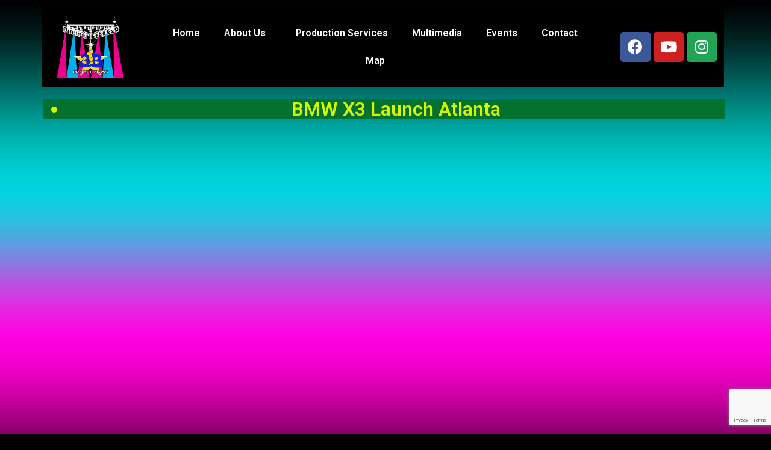

--- FILE ---
content_type: text/html; charset=utf-8
request_url: https://www.google.com/recaptcha/api2/anchor?ar=1&k=6LfNsNkdAAAAAC-7IeMgdRboL7GQU-puv-MskrUI&co=aHR0cHM6Ly93d3cuMy1icHJvZHVjdGlvbnMuY29tOjQ0Mw..&hl=en&v=PoyoqOPhxBO7pBk68S4YbpHZ&size=invisible&anchor-ms=20000&execute-ms=30000&cb=cenfkfdj4w44
body_size: 48736
content:
<!DOCTYPE HTML><html dir="ltr" lang="en"><head><meta http-equiv="Content-Type" content="text/html; charset=UTF-8">
<meta http-equiv="X-UA-Compatible" content="IE=edge">
<title>reCAPTCHA</title>
<style type="text/css">
/* cyrillic-ext */
@font-face {
  font-family: 'Roboto';
  font-style: normal;
  font-weight: 400;
  font-stretch: 100%;
  src: url(//fonts.gstatic.com/s/roboto/v48/KFO7CnqEu92Fr1ME7kSn66aGLdTylUAMa3GUBHMdazTgWw.woff2) format('woff2');
  unicode-range: U+0460-052F, U+1C80-1C8A, U+20B4, U+2DE0-2DFF, U+A640-A69F, U+FE2E-FE2F;
}
/* cyrillic */
@font-face {
  font-family: 'Roboto';
  font-style: normal;
  font-weight: 400;
  font-stretch: 100%;
  src: url(//fonts.gstatic.com/s/roboto/v48/KFO7CnqEu92Fr1ME7kSn66aGLdTylUAMa3iUBHMdazTgWw.woff2) format('woff2');
  unicode-range: U+0301, U+0400-045F, U+0490-0491, U+04B0-04B1, U+2116;
}
/* greek-ext */
@font-face {
  font-family: 'Roboto';
  font-style: normal;
  font-weight: 400;
  font-stretch: 100%;
  src: url(//fonts.gstatic.com/s/roboto/v48/KFO7CnqEu92Fr1ME7kSn66aGLdTylUAMa3CUBHMdazTgWw.woff2) format('woff2');
  unicode-range: U+1F00-1FFF;
}
/* greek */
@font-face {
  font-family: 'Roboto';
  font-style: normal;
  font-weight: 400;
  font-stretch: 100%;
  src: url(//fonts.gstatic.com/s/roboto/v48/KFO7CnqEu92Fr1ME7kSn66aGLdTylUAMa3-UBHMdazTgWw.woff2) format('woff2');
  unicode-range: U+0370-0377, U+037A-037F, U+0384-038A, U+038C, U+038E-03A1, U+03A3-03FF;
}
/* math */
@font-face {
  font-family: 'Roboto';
  font-style: normal;
  font-weight: 400;
  font-stretch: 100%;
  src: url(//fonts.gstatic.com/s/roboto/v48/KFO7CnqEu92Fr1ME7kSn66aGLdTylUAMawCUBHMdazTgWw.woff2) format('woff2');
  unicode-range: U+0302-0303, U+0305, U+0307-0308, U+0310, U+0312, U+0315, U+031A, U+0326-0327, U+032C, U+032F-0330, U+0332-0333, U+0338, U+033A, U+0346, U+034D, U+0391-03A1, U+03A3-03A9, U+03B1-03C9, U+03D1, U+03D5-03D6, U+03F0-03F1, U+03F4-03F5, U+2016-2017, U+2034-2038, U+203C, U+2040, U+2043, U+2047, U+2050, U+2057, U+205F, U+2070-2071, U+2074-208E, U+2090-209C, U+20D0-20DC, U+20E1, U+20E5-20EF, U+2100-2112, U+2114-2115, U+2117-2121, U+2123-214F, U+2190, U+2192, U+2194-21AE, U+21B0-21E5, U+21F1-21F2, U+21F4-2211, U+2213-2214, U+2216-22FF, U+2308-230B, U+2310, U+2319, U+231C-2321, U+2336-237A, U+237C, U+2395, U+239B-23B7, U+23D0, U+23DC-23E1, U+2474-2475, U+25AF, U+25B3, U+25B7, U+25BD, U+25C1, U+25CA, U+25CC, U+25FB, U+266D-266F, U+27C0-27FF, U+2900-2AFF, U+2B0E-2B11, U+2B30-2B4C, U+2BFE, U+3030, U+FF5B, U+FF5D, U+1D400-1D7FF, U+1EE00-1EEFF;
}
/* symbols */
@font-face {
  font-family: 'Roboto';
  font-style: normal;
  font-weight: 400;
  font-stretch: 100%;
  src: url(//fonts.gstatic.com/s/roboto/v48/KFO7CnqEu92Fr1ME7kSn66aGLdTylUAMaxKUBHMdazTgWw.woff2) format('woff2');
  unicode-range: U+0001-000C, U+000E-001F, U+007F-009F, U+20DD-20E0, U+20E2-20E4, U+2150-218F, U+2190, U+2192, U+2194-2199, U+21AF, U+21E6-21F0, U+21F3, U+2218-2219, U+2299, U+22C4-22C6, U+2300-243F, U+2440-244A, U+2460-24FF, U+25A0-27BF, U+2800-28FF, U+2921-2922, U+2981, U+29BF, U+29EB, U+2B00-2BFF, U+4DC0-4DFF, U+FFF9-FFFB, U+10140-1018E, U+10190-1019C, U+101A0, U+101D0-101FD, U+102E0-102FB, U+10E60-10E7E, U+1D2C0-1D2D3, U+1D2E0-1D37F, U+1F000-1F0FF, U+1F100-1F1AD, U+1F1E6-1F1FF, U+1F30D-1F30F, U+1F315, U+1F31C, U+1F31E, U+1F320-1F32C, U+1F336, U+1F378, U+1F37D, U+1F382, U+1F393-1F39F, U+1F3A7-1F3A8, U+1F3AC-1F3AF, U+1F3C2, U+1F3C4-1F3C6, U+1F3CA-1F3CE, U+1F3D4-1F3E0, U+1F3ED, U+1F3F1-1F3F3, U+1F3F5-1F3F7, U+1F408, U+1F415, U+1F41F, U+1F426, U+1F43F, U+1F441-1F442, U+1F444, U+1F446-1F449, U+1F44C-1F44E, U+1F453, U+1F46A, U+1F47D, U+1F4A3, U+1F4B0, U+1F4B3, U+1F4B9, U+1F4BB, U+1F4BF, U+1F4C8-1F4CB, U+1F4D6, U+1F4DA, U+1F4DF, U+1F4E3-1F4E6, U+1F4EA-1F4ED, U+1F4F7, U+1F4F9-1F4FB, U+1F4FD-1F4FE, U+1F503, U+1F507-1F50B, U+1F50D, U+1F512-1F513, U+1F53E-1F54A, U+1F54F-1F5FA, U+1F610, U+1F650-1F67F, U+1F687, U+1F68D, U+1F691, U+1F694, U+1F698, U+1F6AD, U+1F6B2, U+1F6B9-1F6BA, U+1F6BC, U+1F6C6-1F6CF, U+1F6D3-1F6D7, U+1F6E0-1F6EA, U+1F6F0-1F6F3, U+1F6F7-1F6FC, U+1F700-1F7FF, U+1F800-1F80B, U+1F810-1F847, U+1F850-1F859, U+1F860-1F887, U+1F890-1F8AD, U+1F8B0-1F8BB, U+1F8C0-1F8C1, U+1F900-1F90B, U+1F93B, U+1F946, U+1F984, U+1F996, U+1F9E9, U+1FA00-1FA6F, U+1FA70-1FA7C, U+1FA80-1FA89, U+1FA8F-1FAC6, U+1FACE-1FADC, U+1FADF-1FAE9, U+1FAF0-1FAF8, U+1FB00-1FBFF;
}
/* vietnamese */
@font-face {
  font-family: 'Roboto';
  font-style: normal;
  font-weight: 400;
  font-stretch: 100%;
  src: url(//fonts.gstatic.com/s/roboto/v48/KFO7CnqEu92Fr1ME7kSn66aGLdTylUAMa3OUBHMdazTgWw.woff2) format('woff2');
  unicode-range: U+0102-0103, U+0110-0111, U+0128-0129, U+0168-0169, U+01A0-01A1, U+01AF-01B0, U+0300-0301, U+0303-0304, U+0308-0309, U+0323, U+0329, U+1EA0-1EF9, U+20AB;
}
/* latin-ext */
@font-face {
  font-family: 'Roboto';
  font-style: normal;
  font-weight: 400;
  font-stretch: 100%;
  src: url(//fonts.gstatic.com/s/roboto/v48/KFO7CnqEu92Fr1ME7kSn66aGLdTylUAMa3KUBHMdazTgWw.woff2) format('woff2');
  unicode-range: U+0100-02BA, U+02BD-02C5, U+02C7-02CC, U+02CE-02D7, U+02DD-02FF, U+0304, U+0308, U+0329, U+1D00-1DBF, U+1E00-1E9F, U+1EF2-1EFF, U+2020, U+20A0-20AB, U+20AD-20C0, U+2113, U+2C60-2C7F, U+A720-A7FF;
}
/* latin */
@font-face {
  font-family: 'Roboto';
  font-style: normal;
  font-weight: 400;
  font-stretch: 100%;
  src: url(//fonts.gstatic.com/s/roboto/v48/KFO7CnqEu92Fr1ME7kSn66aGLdTylUAMa3yUBHMdazQ.woff2) format('woff2');
  unicode-range: U+0000-00FF, U+0131, U+0152-0153, U+02BB-02BC, U+02C6, U+02DA, U+02DC, U+0304, U+0308, U+0329, U+2000-206F, U+20AC, U+2122, U+2191, U+2193, U+2212, U+2215, U+FEFF, U+FFFD;
}
/* cyrillic-ext */
@font-face {
  font-family: 'Roboto';
  font-style: normal;
  font-weight: 500;
  font-stretch: 100%;
  src: url(//fonts.gstatic.com/s/roboto/v48/KFO7CnqEu92Fr1ME7kSn66aGLdTylUAMa3GUBHMdazTgWw.woff2) format('woff2');
  unicode-range: U+0460-052F, U+1C80-1C8A, U+20B4, U+2DE0-2DFF, U+A640-A69F, U+FE2E-FE2F;
}
/* cyrillic */
@font-face {
  font-family: 'Roboto';
  font-style: normal;
  font-weight: 500;
  font-stretch: 100%;
  src: url(//fonts.gstatic.com/s/roboto/v48/KFO7CnqEu92Fr1ME7kSn66aGLdTylUAMa3iUBHMdazTgWw.woff2) format('woff2');
  unicode-range: U+0301, U+0400-045F, U+0490-0491, U+04B0-04B1, U+2116;
}
/* greek-ext */
@font-face {
  font-family: 'Roboto';
  font-style: normal;
  font-weight: 500;
  font-stretch: 100%;
  src: url(//fonts.gstatic.com/s/roboto/v48/KFO7CnqEu92Fr1ME7kSn66aGLdTylUAMa3CUBHMdazTgWw.woff2) format('woff2');
  unicode-range: U+1F00-1FFF;
}
/* greek */
@font-face {
  font-family: 'Roboto';
  font-style: normal;
  font-weight: 500;
  font-stretch: 100%;
  src: url(//fonts.gstatic.com/s/roboto/v48/KFO7CnqEu92Fr1ME7kSn66aGLdTylUAMa3-UBHMdazTgWw.woff2) format('woff2');
  unicode-range: U+0370-0377, U+037A-037F, U+0384-038A, U+038C, U+038E-03A1, U+03A3-03FF;
}
/* math */
@font-face {
  font-family: 'Roboto';
  font-style: normal;
  font-weight: 500;
  font-stretch: 100%;
  src: url(//fonts.gstatic.com/s/roboto/v48/KFO7CnqEu92Fr1ME7kSn66aGLdTylUAMawCUBHMdazTgWw.woff2) format('woff2');
  unicode-range: U+0302-0303, U+0305, U+0307-0308, U+0310, U+0312, U+0315, U+031A, U+0326-0327, U+032C, U+032F-0330, U+0332-0333, U+0338, U+033A, U+0346, U+034D, U+0391-03A1, U+03A3-03A9, U+03B1-03C9, U+03D1, U+03D5-03D6, U+03F0-03F1, U+03F4-03F5, U+2016-2017, U+2034-2038, U+203C, U+2040, U+2043, U+2047, U+2050, U+2057, U+205F, U+2070-2071, U+2074-208E, U+2090-209C, U+20D0-20DC, U+20E1, U+20E5-20EF, U+2100-2112, U+2114-2115, U+2117-2121, U+2123-214F, U+2190, U+2192, U+2194-21AE, U+21B0-21E5, U+21F1-21F2, U+21F4-2211, U+2213-2214, U+2216-22FF, U+2308-230B, U+2310, U+2319, U+231C-2321, U+2336-237A, U+237C, U+2395, U+239B-23B7, U+23D0, U+23DC-23E1, U+2474-2475, U+25AF, U+25B3, U+25B7, U+25BD, U+25C1, U+25CA, U+25CC, U+25FB, U+266D-266F, U+27C0-27FF, U+2900-2AFF, U+2B0E-2B11, U+2B30-2B4C, U+2BFE, U+3030, U+FF5B, U+FF5D, U+1D400-1D7FF, U+1EE00-1EEFF;
}
/* symbols */
@font-face {
  font-family: 'Roboto';
  font-style: normal;
  font-weight: 500;
  font-stretch: 100%;
  src: url(//fonts.gstatic.com/s/roboto/v48/KFO7CnqEu92Fr1ME7kSn66aGLdTylUAMaxKUBHMdazTgWw.woff2) format('woff2');
  unicode-range: U+0001-000C, U+000E-001F, U+007F-009F, U+20DD-20E0, U+20E2-20E4, U+2150-218F, U+2190, U+2192, U+2194-2199, U+21AF, U+21E6-21F0, U+21F3, U+2218-2219, U+2299, U+22C4-22C6, U+2300-243F, U+2440-244A, U+2460-24FF, U+25A0-27BF, U+2800-28FF, U+2921-2922, U+2981, U+29BF, U+29EB, U+2B00-2BFF, U+4DC0-4DFF, U+FFF9-FFFB, U+10140-1018E, U+10190-1019C, U+101A0, U+101D0-101FD, U+102E0-102FB, U+10E60-10E7E, U+1D2C0-1D2D3, U+1D2E0-1D37F, U+1F000-1F0FF, U+1F100-1F1AD, U+1F1E6-1F1FF, U+1F30D-1F30F, U+1F315, U+1F31C, U+1F31E, U+1F320-1F32C, U+1F336, U+1F378, U+1F37D, U+1F382, U+1F393-1F39F, U+1F3A7-1F3A8, U+1F3AC-1F3AF, U+1F3C2, U+1F3C4-1F3C6, U+1F3CA-1F3CE, U+1F3D4-1F3E0, U+1F3ED, U+1F3F1-1F3F3, U+1F3F5-1F3F7, U+1F408, U+1F415, U+1F41F, U+1F426, U+1F43F, U+1F441-1F442, U+1F444, U+1F446-1F449, U+1F44C-1F44E, U+1F453, U+1F46A, U+1F47D, U+1F4A3, U+1F4B0, U+1F4B3, U+1F4B9, U+1F4BB, U+1F4BF, U+1F4C8-1F4CB, U+1F4D6, U+1F4DA, U+1F4DF, U+1F4E3-1F4E6, U+1F4EA-1F4ED, U+1F4F7, U+1F4F9-1F4FB, U+1F4FD-1F4FE, U+1F503, U+1F507-1F50B, U+1F50D, U+1F512-1F513, U+1F53E-1F54A, U+1F54F-1F5FA, U+1F610, U+1F650-1F67F, U+1F687, U+1F68D, U+1F691, U+1F694, U+1F698, U+1F6AD, U+1F6B2, U+1F6B9-1F6BA, U+1F6BC, U+1F6C6-1F6CF, U+1F6D3-1F6D7, U+1F6E0-1F6EA, U+1F6F0-1F6F3, U+1F6F7-1F6FC, U+1F700-1F7FF, U+1F800-1F80B, U+1F810-1F847, U+1F850-1F859, U+1F860-1F887, U+1F890-1F8AD, U+1F8B0-1F8BB, U+1F8C0-1F8C1, U+1F900-1F90B, U+1F93B, U+1F946, U+1F984, U+1F996, U+1F9E9, U+1FA00-1FA6F, U+1FA70-1FA7C, U+1FA80-1FA89, U+1FA8F-1FAC6, U+1FACE-1FADC, U+1FADF-1FAE9, U+1FAF0-1FAF8, U+1FB00-1FBFF;
}
/* vietnamese */
@font-face {
  font-family: 'Roboto';
  font-style: normal;
  font-weight: 500;
  font-stretch: 100%;
  src: url(//fonts.gstatic.com/s/roboto/v48/KFO7CnqEu92Fr1ME7kSn66aGLdTylUAMa3OUBHMdazTgWw.woff2) format('woff2');
  unicode-range: U+0102-0103, U+0110-0111, U+0128-0129, U+0168-0169, U+01A0-01A1, U+01AF-01B0, U+0300-0301, U+0303-0304, U+0308-0309, U+0323, U+0329, U+1EA0-1EF9, U+20AB;
}
/* latin-ext */
@font-face {
  font-family: 'Roboto';
  font-style: normal;
  font-weight: 500;
  font-stretch: 100%;
  src: url(//fonts.gstatic.com/s/roboto/v48/KFO7CnqEu92Fr1ME7kSn66aGLdTylUAMa3KUBHMdazTgWw.woff2) format('woff2');
  unicode-range: U+0100-02BA, U+02BD-02C5, U+02C7-02CC, U+02CE-02D7, U+02DD-02FF, U+0304, U+0308, U+0329, U+1D00-1DBF, U+1E00-1E9F, U+1EF2-1EFF, U+2020, U+20A0-20AB, U+20AD-20C0, U+2113, U+2C60-2C7F, U+A720-A7FF;
}
/* latin */
@font-face {
  font-family: 'Roboto';
  font-style: normal;
  font-weight: 500;
  font-stretch: 100%;
  src: url(//fonts.gstatic.com/s/roboto/v48/KFO7CnqEu92Fr1ME7kSn66aGLdTylUAMa3yUBHMdazQ.woff2) format('woff2');
  unicode-range: U+0000-00FF, U+0131, U+0152-0153, U+02BB-02BC, U+02C6, U+02DA, U+02DC, U+0304, U+0308, U+0329, U+2000-206F, U+20AC, U+2122, U+2191, U+2193, U+2212, U+2215, U+FEFF, U+FFFD;
}
/* cyrillic-ext */
@font-face {
  font-family: 'Roboto';
  font-style: normal;
  font-weight: 900;
  font-stretch: 100%;
  src: url(//fonts.gstatic.com/s/roboto/v48/KFO7CnqEu92Fr1ME7kSn66aGLdTylUAMa3GUBHMdazTgWw.woff2) format('woff2');
  unicode-range: U+0460-052F, U+1C80-1C8A, U+20B4, U+2DE0-2DFF, U+A640-A69F, U+FE2E-FE2F;
}
/* cyrillic */
@font-face {
  font-family: 'Roboto';
  font-style: normal;
  font-weight: 900;
  font-stretch: 100%;
  src: url(//fonts.gstatic.com/s/roboto/v48/KFO7CnqEu92Fr1ME7kSn66aGLdTylUAMa3iUBHMdazTgWw.woff2) format('woff2');
  unicode-range: U+0301, U+0400-045F, U+0490-0491, U+04B0-04B1, U+2116;
}
/* greek-ext */
@font-face {
  font-family: 'Roboto';
  font-style: normal;
  font-weight: 900;
  font-stretch: 100%;
  src: url(//fonts.gstatic.com/s/roboto/v48/KFO7CnqEu92Fr1ME7kSn66aGLdTylUAMa3CUBHMdazTgWw.woff2) format('woff2');
  unicode-range: U+1F00-1FFF;
}
/* greek */
@font-face {
  font-family: 'Roboto';
  font-style: normal;
  font-weight: 900;
  font-stretch: 100%;
  src: url(//fonts.gstatic.com/s/roboto/v48/KFO7CnqEu92Fr1ME7kSn66aGLdTylUAMa3-UBHMdazTgWw.woff2) format('woff2');
  unicode-range: U+0370-0377, U+037A-037F, U+0384-038A, U+038C, U+038E-03A1, U+03A3-03FF;
}
/* math */
@font-face {
  font-family: 'Roboto';
  font-style: normal;
  font-weight: 900;
  font-stretch: 100%;
  src: url(//fonts.gstatic.com/s/roboto/v48/KFO7CnqEu92Fr1ME7kSn66aGLdTylUAMawCUBHMdazTgWw.woff2) format('woff2');
  unicode-range: U+0302-0303, U+0305, U+0307-0308, U+0310, U+0312, U+0315, U+031A, U+0326-0327, U+032C, U+032F-0330, U+0332-0333, U+0338, U+033A, U+0346, U+034D, U+0391-03A1, U+03A3-03A9, U+03B1-03C9, U+03D1, U+03D5-03D6, U+03F0-03F1, U+03F4-03F5, U+2016-2017, U+2034-2038, U+203C, U+2040, U+2043, U+2047, U+2050, U+2057, U+205F, U+2070-2071, U+2074-208E, U+2090-209C, U+20D0-20DC, U+20E1, U+20E5-20EF, U+2100-2112, U+2114-2115, U+2117-2121, U+2123-214F, U+2190, U+2192, U+2194-21AE, U+21B0-21E5, U+21F1-21F2, U+21F4-2211, U+2213-2214, U+2216-22FF, U+2308-230B, U+2310, U+2319, U+231C-2321, U+2336-237A, U+237C, U+2395, U+239B-23B7, U+23D0, U+23DC-23E1, U+2474-2475, U+25AF, U+25B3, U+25B7, U+25BD, U+25C1, U+25CA, U+25CC, U+25FB, U+266D-266F, U+27C0-27FF, U+2900-2AFF, U+2B0E-2B11, U+2B30-2B4C, U+2BFE, U+3030, U+FF5B, U+FF5D, U+1D400-1D7FF, U+1EE00-1EEFF;
}
/* symbols */
@font-face {
  font-family: 'Roboto';
  font-style: normal;
  font-weight: 900;
  font-stretch: 100%;
  src: url(//fonts.gstatic.com/s/roboto/v48/KFO7CnqEu92Fr1ME7kSn66aGLdTylUAMaxKUBHMdazTgWw.woff2) format('woff2');
  unicode-range: U+0001-000C, U+000E-001F, U+007F-009F, U+20DD-20E0, U+20E2-20E4, U+2150-218F, U+2190, U+2192, U+2194-2199, U+21AF, U+21E6-21F0, U+21F3, U+2218-2219, U+2299, U+22C4-22C6, U+2300-243F, U+2440-244A, U+2460-24FF, U+25A0-27BF, U+2800-28FF, U+2921-2922, U+2981, U+29BF, U+29EB, U+2B00-2BFF, U+4DC0-4DFF, U+FFF9-FFFB, U+10140-1018E, U+10190-1019C, U+101A0, U+101D0-101FD, U+102E0-102FB, U+10E60-10E7E, U+1D2C0-1D2D3, U+1D2E0-1D37F, U+1F000-1F0FF, U+1F100-1F1AD, U+1F1E6-1F1FF, U+1F30D-1F30F, U+1F315, U+1F31C, U+1F31E, U+1F320-1F32C, U+1F336, U+1F378, U+1F37D, U+1F382, U+1F393-1F39F, U+1F3A7-1F3A8, U+1F3AC-1F3AF, U+1F3C2, U+1F3C4-1F3C6, U+1F3CA-1F3CE, U+1F3D4-1F3E0, U+1F3ED, U+1F3F1-1F3F3, U+1F3F5-1F3F7, U+1F408, U+1F415, U+1F41F, U+1F426, U+1F43F, U+1F441-1F442, U+1F444, U+1F446-1F449, U+1F44C-1F44E, U+1F453, U+1F46A, U+1F47D, U+1F4A3, U+1F4B0, U+1F4B3, U+1F4B9, U+1F4BB, U+1F4BF, U+1F4C8-1F4CB, U+1F4D6, U+1F4DA, U+1F4DF, U+1F4E3-1F4E6, U+1F4EA-1F4ED, U+1F4F7, U+1F4F9-1F4FB, U+1F4FD-1F4FE, U+1F503, U+1F507-1F50B, U+1F50D, U+1F512-1F513, U+1F53E-1F54A, U+1F54F-1F5FA, U+1F610, U+1F650-1F67F, U+1F687, U+1F68D, U+1F691, U+1F694, U+1F698, U+1F6AD, U+1F6B2, U+1F6B9-1F6BA, U+1F6BC, U+1F6C6-1F6CF, U+1F6D3-1F6D7, U+1F6E0-1F6EA, U+1F6F0-1F6F3, U+1F6F7-1F6FC, U+1F700-1F7FF, U+1F800-1F80B, U+1F810-1F847, U+1F850-1F859, U+1F860-1F887, U+1F890-1F8AD, U+1F8B0-1F8BB, U+1F8C0-1F8C1, U+1F900-1F90B, U+1F93B, U+1F946, U+1F984, U+1F996, U+1F9E9, U+1FA00-1FA6F, U+1FA70-1FA7C, U+1FA80-1FA89, U+1FA8F-1FAC6, U+1FACE-1FADC, U+1FADF-1FAE9, U+1FAF0-1FAF8, U+1FB00-1FBFF;
}
/* vietnamese */
@font-face {
  font-family: 'Roboto';
  font-style: normal;
  font-weight: 900;
  font-stretch: 100%;
  src: url(//fonts.gstatic.com/s/roboto/v48/KFO7CnqEu92Fr1ME7kSn66aGLdTylUAMa3OUBHMdazTgWw.woff2) format('woff2');
  unicode-range: U+0102-0103, U+0110-0111, U+0128-0129, U+0168-0169, U+01A0-01A1, U+01AF-01B0, U+0300-0301, U+0303-0304, U+0308-0309, U+0323, U+0329, U+1EA0-1EF9, U+20AB;
}
/* latin-ext */
@font-face {
  font-family: 'Roboto';
  font-style: normal;
  font-weight: 900;
  font-stretch: 100%;
  src: url(//fonts.gstatic.com/s/roboto/v48/KFO7CnqEu92Fr1ME7kSn66aGLdTylUAMa3KUBHMdazTgWw.woff2) format('woff2');
  unicode-range: U+0100-02BA, U+02BD-02C5, U+02C7-02CC, U+02CE-02D7, U+02DD-02FF, U+0304, U+0308, U+0329, U+1D00-1DBF, U+1E00-1E9F, U+1EF2-1EFF, U+2020, U+20A0-20AB, U+20AD-20C0, U+2113, U+2C60-2C7F, U+A720-A7FF;
}
/* latin */
@font-face {
  font-family: 'Roboto';
  font-style: normal;
  font-weight: 900;
  font-stretch: 100%;
  src: url(//fonts.gstatic.com/s/roboto/v48/KFO7CnqEu92Fr1ME7kSn66aGLdTylUAMa3yUBHMdazQ.woff2) format('woff2');
  unicode-range: U+0000-00FF, U+0131, U+0152-0153, U+02BB-02BC, U+02C6, U+02DA, U+02DC, U+0304, U+0308, U+0329, U+2000-206F, U+20AC, U+2122, U+2191, U+2193, U+2212, U+2215, U+FEFF, U+FFFD;
}

</style>
<link rel="stylesheet" type="text/css" href="https://www.gstatic.com/recaptcha/releases/PoyoqOPhxBO7pBk68S4YbpHZ/styles__ltr.css">
<script nonce="NhqqEy_Y1Hrf2BNKWjxJUg" type="text/javascript">window['__recaptcha_api'] = 'https://www.google.com/recaptcha/api2/';</script>
<script type="text/javascript" src="https://www.gstatic.com/recaptcha/releases/PoyoqOPhxBO7pBk68S4YbpHZ/recaptcha__en.js" nonce="NhqqEy_Y1Hrf2BNKWjxJUg">
      
    </script></head>
<body><div id="rc-anchor-alert" class="rc-anchor-alert"></div>
<input type="hidden" id="recaptcha-token" value="[base64]">
<script type="text/javascript" nonce="NhqqEy_Y1Hrf2BNKWjxJUg">
      recaptcha.anchor.Main.init("[\x22ainput\x22,[\x22bgdata\x22,\x22\x22,\[base64]/[base64]/[base64]/ZyhXLGgpOnEoW04sMjEsbF0sVywwKSxoKSxmYWxzZSxmYWxzZSl9Y2F0Y2goayl7RygzNTgsVyk/[base64]/[base64]/[base64]/[base64]/[base64]/[base64]/[base64]/bmV3IEJbT10oRFswXSk6dz09Mj9uZXcgQltPXShEWzBdLERbMV0pOnc9PTM/bmV3IEJbT10oRFswXSxEWzFdLERbMl0pOnc9PTQ/[base64]/[base64]/[base64]/[base64]/[base64]\\u003d\x22,\[base64]\\u003d\\u003d\x22,\x22w6RPw6PCllonOyQTDk41IUfCg8Odwot1SmbDmsObLg7CqX5WwqHDt8KAwp7DhcKBVgJyFR9qP3QsdFjDq8OcPgQ/wrHDgQXDlsOeCXBkw5QXwpt9wrHCscKAw7xJf1RrF8OHaQ8cw40LWMKHPhfChcOpw4VEwp7Dl8OxZcKawo3Ct0LClHFVwoLDisOTw5vDoGjDgMOjwpHCmsO3F8K0GMKlccKPwp/DhsOJF8KEw43Cm8OewrIeWhbDiVLDoE9Mw7R3AsO1wqBkJcOYw5M3YMK/CMO4wr87w554VCnChMKqShbDph7CsRbCocKoIsOjwooKwq/DijhUMjI7w5FLwqcadMKkdEnDsxRYa3PDvMKRwr5+UMKYeMKnwpA9XsOkw71jL2ITwr7DvcKcNGLDiMOewovDs8KmTyVuw5J/HSxYHQnDgi9zVldKwrLDj2wHaG5dc8OFwq3Dj8KtwrjDq0JXCC7CrsKoOsKWIcOHw4vCrDQGw6UReGfDnVAawp3CmC4jw7DDjS7ClsOJTMKSw745w4JfwqQcwpJxwqd9w6LCvDs1EsODUcOuGALCu1HCkjcpbiQcwro/w5EZw6lMw7xmw67CucKBX8KdwqDCrRxZw7YqwpvCoDM0wptgw4zCrcO5FTzCgRBDKcODwoBZw70Mw63CpHPDocKnw7cvBk5Jwogzw4tzwrQyAEQKwoXDpsKjEcOUw6zChX0PwrEAXipkw4LCksKCw6Z8w4bDhREzw53DkgxEZcOVQsOpw7/CjGF7wpbDtzspEEHCqgwnw4AVw4rDqg9twoYjKgHCr8KzwpjCtE/DnMOfwro/TcKjYMKEUw0rwrTDpzPCpcK6UyBGXRsraijCqRgoTHg/w7EFfQIcQ8Kgwq0hwrfCpMOMw5LDu8OqHSwFwojCgsORH0Qjw5rDp2YJesKuFmRqZR7DqcOYw4jCicOBQMO/F10swpBkTBTCiMOXRGvCicOAAMKgUm7CjsKgCRMfNMOcYHbCrcO0XsKPwqjCizJOwprCv347K8OUPMO9T3s9wqzDmzh3w6kIMzwsPl0MCMKCVVQkw7gxw43CsQMNUxTCvRrCjMKld1Eiw5B/[base64]/Dq0bCsHPDhcO7wqt1w4jCli3DjAFow4l/wqfDisOuwpU+Xk7CicKKUANcZlNowoBIEXvCh8OSWsOOJz9lwoJOwpRAHsOOaMO7w5fDqcKywr/DnhwJdcKvM0TCt19QPyU+wps7GkkkecK6C0t/VXBEdklJSAE0DcKuTT1iwpvDlmLDnMOow5omw4TDliXCu2JvcMK6w47CmR0GKMKxEV/[base64]/DvXYww47Du1AeX0Rzw4BuS8KOwonCs2fDuGzDhcKnw48rwoVjU8Kjwr7CsHlkwr9fYANFwopuClNhax4uwrpjXMKCMsKqLXUtcMOwbzzCkCPClWnDtsOtwqnCs8KLw7pgwoYaK8O2XMOUDncCwrBjw7hFIy/CscOHc1sgwqHDqT/DryDCqVrCvArDm8O5w5xiwoUMw7o/QkHDt0PCnC3Cp8OALyUIKcOZXGc0V0/DpUc/Ei/Ck1tCB8O7wrUSBGc6TTbCoMOKN2BHwo3DpSDDm8Kww58zBkXDnsO+AV/Dgz4gcMKSZHwUw6rDslHDiMKZw6B2w4w/DcOpV37Cn8KPwqlGd2bDqcKJQgjDjMK/eMOnwrzCkT8fwqPCmFdpw6IkP8O9E2XCv3bDlz7Cg8KuCMO+wp0occOFHMO6LMOzAcK5bV7ClxBZe8KBbMKKRScQwqDDkcOUwroLLsOERFLDq8O/w5/CgWQjfMKnwqJswp4Cw4fCiV0yO8Kbwo10MMOKwqUhVWlxw5/[base64]/[base64]/K8OJBivDpMKPFsOBeCDDr8ONw553wojDr8OEw6jDnk/ChHLDkMK2GSPDiFfDllF+wr/Cp8OHw7gqwp7CjcKLM8Kjw7jDiMKjwptFKcK0w6XCmkfDvWzDgHrDnhHDvcOHb8K1wrzDo8O6wqXDgMO/w4PDhmrCpcORPMOWdx7CkMORKMKew6YID2d2TcO5GcKCUwkLXVrDhcKEwq/Co8O0wpsMw7wYJgzDo2XCmGzDh8OywojDsXg7w54wdRU3w4XDrAnDrAdQAVDDkxBSw7PDsBjCvcKywpLDlW/DmsOnw6Zkw5QAwrcYwr/DtcOZwovCpSFJTwUqXQhMwoHDjsOjwrXClcKmw7PDjlPCtw0/dw1pF8KdJmPCmjMsw7XCucKlAcOCwrxwIMKVw63Cl8K9woQpw7/DncOuw7PDkcKPVsKVQADCmsKcw7jCqCXDvxrDn8KZwp/CqxZ9wqVjw7Z+wrLDqcK3fAhmdhjCrcKMDS3CgMKcw4PDgkQQwqrDiHXDrcKDwq/CtEPCoDMvBV4owoLDiEDCvTtdVsORw5sGFyXCqCsLUMKTwpnDklBdwprCs8OJSWfCk3TDosKTTsOzRE7DgsOJBAQBQ2Q6c25Zw5PCrwzCiTN2w5zClwbCgW1XBcKUwobDm0TDvnsBw5fCmsObeC3CmMO+LcOqHwwidRPDsz1rwqIMw6fDqgLDv3c2wr/Ds8KnYcKrG8KSw53DgsKWw4x2CsOtLcO3DWnCsSTDtkUTMD/Ds8Otw4cpLHB8wrfCtywIJXvCgWspasKsSG0Hw5bCrzTDpms/[base64]/w7Mbw73CnxVqw6FXBjZ8I8KHJDHCs8OLwpvDgHnCrzQjQkECPMKWV8Obw6HDpiV9dV3CssOFScOAWlxNJQFVw5/CpUQRM38fwoTDi8OYw4FJwoDDgGFab1kIw7/DmREWwqPDmMKew5IMw401c3jClsOjKMOOw6khe8Oxw7lWMh/DgsOSIsOQecOMIErCozPDnTfDkWvDp8KBGMOtcMOHUVXCpjbDphnCksKcwpnClMOAw404UcK+w7ZbEVzDtVfCm3TCr2/[base64]/w7HDhMO2QMOifm7Cp8O7UEHDmyM7wofDuBo7w7RGw7gERUzDl3NFw69ywq05wqUswoFkwqtAF2vCr2jChsKfw6TCqcKBw6Qvwp9Bw6Zgwp/CtcO/Lxk/w442wq47wqnCvBjDmcONV8KlLHvDhl4yQsOhcA0HC8K3w5nDsj3DnFcpw61Jw7TDvcKIwpYAeMK1w4tSw4pYFzoLw7RNPjg3w6bDsinDtcOZEcOVM8KkAHEdeA0vwq3ClcOjwpxIX8OiwoQTw7I7w5LDs8ORNQNPLgbDjMO4w5/CjWLDscORVsKoVsOFQj/Cn8K0YsOBQMKEWw/DvRUnRGPCr8OHLcO5w6zDn8KjMcOxw4kow4YewqfDgSx1YSnDi0TCmBhrPsOUecOQUcO9F8KeMcKgw7EIwoLDiQ7CtsO3RcOXwpbCrnHCkcOMw7kiWEIiw6k/woLCmSjDvi/DgWJrQMOMHMOOwpV1KsKaw5VAZUjDi21LwpHDjHnDimlUGwnDisOzDsOmecObw7UEw7ktYcOZK0BrwoHCpsO0w4bCtcKgG205HMOFS8KRw6rDs8OKP8KxG8K+woJaGsO+acO7csO8EsOiRsOqwqrCoDhTw6J3UcKjLFIeEcOYw5/Dj13DqzRFw67DkkvCjMKCwoPDqSHCncOiwrnDg8KRS8O2EwnCgMOGKsKyAQVAW297KgvCjnlzw5HCl0zDiU/CsMOuJcOpXA4oH2DClcKiwo4gGQTCpcO9w6nDqMKhw5g9GMOuwoZGYcKLGMO4BcOYw47DqcKUBlTCrBV5TnQ7wrF8YMOnWXtvLsORw4/ChcOQw6VjIcOvw5jDiRh5wpXDocOjw5XDqcKxwrxFw73Ckk3DgBDCtcOLwpXCv8O9wrfDs8OXwovDiMOFRmIWOcKOw5JNwoAqT2/[base64]/[base64]/CuMK9woDCryFjwojDtXVUR8KRKVAyX8OcWlJPwpxDw4kWPGjDnQbClsOAw7lnw7nDisOdw6Zzw4NWw4J4wpXCucOMbsOIFC1PDmbCt8ONwqxvwo/DlcKEwrcUezNsV2sUw4d9VsO3w5YIe8KbLgMHwoPCusOMw5/DvENZwp4Dw5jCpRjDtDFPdsKlw6LDrsK5wppJHDvDiinDhcOCwrJWwoEqw4Njwqs8wowhWg/Cuy9xfCUFPMKKH2PCicOEek3Cn0ZIPi9Dwp0jworCpnIBw6kSQhjCn3Myw5vDoRE1w7LCkxLDkAorIcOuw4DDv3oowpjDgnBfw5xzOMKebsKJbcKfJsK5LsKTBlxWw6VVw4jDtB9jOGUQwpzCmMKoLil7wonDvnYtwrIqw4fCtg/CuS/[base64]/ElQRw53DjMKCFMOXbcK6w4pdFH/CvxLCgXBWwrFxAMKDw5HDr8OCKMK4XyfDlsOQQ8OQJ8KcHHzDq8O/w73ChyfDtwlUwps3ZMKGwq0fw6nCmMOQFh3DnsO/wp4TB0Vxw4cBSxtjw6hjV8O5wpLDvsOyem0qGhzDpMKlw4bDll3CnsOBTsK0GW/Dr8O+Ek7CrS1gEANVbsKAwp/[base64]/[base64]/Dhm/Ds1grEx0mRsK5GcOPw5lIIEbDmcKLwrLDs8KRLkzCkxLCo8OfT8OJLAHDmsKqwpw2wrohwpHDuUIxwpvCq0zCo8KiwqBBMDlZwq4Lw6LDjcOSXmbDnTLDsMKXQMOeT0d/[base64]/CqsOLccK/wrXDk8KUKB4ewoHDm0hgJ8KDw48IScKZw4gGWyxpCsONTcKrVWvDtFtswoRfw6TDssKywrcNacOdw5/CkMOWwoHChHbDrx8xwozCvsKjwo3Do8OhScK5w54mDHN/eMOfw63Cpx8GIyXChsO5RVVdwoXDhSttw7ZpYsK5bsKpZcOfThURP8Ohw7HCjmE8w6chAcKgwrogQlDCicOgwr/Cr8OePMOGdVzDmCd1wqVmw7pMPiPChsKjGcO1w5AofcK3YkzCsMOPwrPCjhQ8w4d2R8OIwr9HasOvN2lcwrwDwqfClcKdwr9Wwpl0w6k9f0zCkMK/wrjCvMOxwogADMOAw7DCj1B8w4jCpcK1wqTDqgskG8KUw4kXUWIKEsOYw5jCjcKRwq5HFQ4yw7FDw6vCvA/CngZeVMOFw5bClj7Cu8K+fsOFQ8O2wr5MwrRqRz8Cw77Cm0XCvMO4EsOrw6tyw79/DcOAwox0wqbDmAQCMxQidWxaw68gesKqw5ltwqrCvMOOw7kHw6nDjkTCj8Kmwq3DiT3Dmgkcw7NuClrDrE5ow6/[base64]/wo3DmMOwI8K1w6XDuCNoAsKxd8OkcSPClzRjw5dFw7DCuDlKdgMRw4fCoV5/[base64]/CtsKPc07CiiQaXkNBKlTCp8K3wrY6LQDCv8KLcWbClATCuMKsw4FjCsOzwqPCmcKrSMOYB3/Dt8KSw4AMwoPDh8OOw5/DjBjDgXIhw5RWwohiw6rDmMOCwovDg8OUQMK2EsOzw7lkwqDDq8KOwqtMw7rDpgddOMK/N8Keb0vCmcKSDGbCqsOswpQaw7xUwpAtCcOjecOMw6QXw5fCh1TDlMKxw4vDksOoFj0sw7QNesKjccKfeMKiQcOnbQnCtQVfwpnDicOewq7Chn5/DcKXU0dxdsOWw6Q5wr5WO0zDtyFZw5xZw6bCuMKzw7UjI8OAwq/CicOaNk/Cg8Kgw6Yww7RNw7oyFcKGw5Brw7JfCh3DpTLCqcKzw5MmwoQSw4LChcKtA8K8VlXDgsKGRcO9L1LDicK+HhfCpWcBXkDDvivCuQozXcO6SsK+wq/CqMOnR8KOwrpow5gcbUUOwqVnw4bCpMOJZsKBw6oUwoMfH8KbwpDCrcOgw64MOcOIw4pBwo/CsWjDucO3w4nCocKxwptuFsKBccKrwoTDih/CmMKcwqcQCCs/YkDCksKjSmIyLsKAeF/[base64]/CsVvDpg0jEH/CgsOpDMOeIzfCqmfDrWAjw6HCmhdxLcKww4R6SjbChcOtwq/DgMKTw4vCiMKwCMKDKMKQQMO/MMONwrF5T8KtexAwwrLDmijDrcKXXcKJw4s4YMKmRsOnw60Ew6w5woHDncOLdSbDuRbCtBhMwoDDkFHDoMOneMKbwr0/acOrAXNPwo0iWMOZVyYIcBpewpHCnsO9w6HDs1ZxQsKQw6wQHRXDl0M2UsKYLcOXwr9Bw6Yew4F5w6HDvMORLMOnV8KOwo7DvhrDt3s5wqTCqcKmG8OyFsO4UsOGRMOJLsOAV8OZIg9XWcOjIBpqC0RrwqxmPsOqw5bCu8O5wp/CkFfChS3DscOsf8KNY3VawpI0FnZaC8KIw5shWcO/[base64]/CiMODJHnCvsOPO1tWw4IDaAQswrFHwqggOMOXwrUmw5HDkMOywr0+HGPCok9xNUnDvR/DisKIw5bCmcOuHcO/[base64]/[base64]/[base64]/ChlDDpH7CuMOnwpHDssKoSWrDsjfCncOyw6jDoMKiwrp1OBHChkkVNxjCl8ORFiHCv13CmMKbwpnDuk8bVQxxw67Dg1DCtDJhEHt5w5DDsDhsCGZ2NcKmbMOJABrDkMKeXcOmw6UlIkAzwrHDocO1AsK9IgY/A8ORw4DCuDrCmXAQwpbDmsOywofCgMOpw6jDq8K7wq8Cw6fCiMKXAcKBwovCoStkwrApeWXCusOFw43DlcKsOsOsW0DDg8OWWTbDuGTDgMOAw6slDMODwpnDkHnDhMKeURsAScOPU8OfwpXDmcKdwqsIwpjDslUKw6HDg8OSw4JAD8ObWMKobU/[base64]/CnUxEwp9hMijCmGzDvsKywoHCqcKhwrJPw7nCh8KAUEfCpsKCRcKjwrJZwroyw4/Ctz0GwqIuwojDtCJiw6TDvsORwoYBQCzDnCIOw4XCtl3Cjl/CusOqQ8KvVsKZw4zCmsKqwprDicKhDMKPw4rCq8KLw6dBw4J1UFgqYGEQYsOqRXrDh8K9WsO7wpVQIVArwrd+V8KnBcKfOsOhw6UFw5pqFMKow6xAOMKvwoAvw5VlHsKvbsOlAsOLAGduwpzChnrDucKTwpbDhMKAdcO1TXUUHV0rMUVQwqo/[base64]/CpgTDtcKEwqgGecOwDRBiw63CpW3DuBDDtUbCo8OMw4VKa8O6w7vCkcO0Y8Kkwp9rw5DDrHDDlMOuWcKcwrUMwoVcRkYUw4DCpMObT0VewrlrwpXCoHtJw5F9PRcLw50+w7PDtMOaBmIyfA/Ds8KZw6xNAcK3wqzDoMOlEcK2ecOOAcKJHGnCj8Klwq3ChMKwbQwiVX3CqiZowqHCsC7CmcOZNMKTFMONWhpPYMK/w7LDqMOVw5cJDMOecMOEYMKjcMOOw69QwrxXw6vCtmRWwrLDgiUuwqrCig8zwrfDh21/[base64]/CpAVUHSDDr2VmBjZmEMKdZsOkw6ZEwptKw5vDmzApw6kJwpvDjwbCv8OOwp3Dk8O0AMODw6JKwqZAKVF7OcOZw5c4w6zDk8OXwqzCqnbDrMK9MhsaasK1CwMBeCQnWz3DuDlXw5nCmXASIMKFCcOzw6nCl0/CsEY5wo0pYcKpEGhewoh9AXrCicKpwopLw41ZQ3bDnl4xLMKmw6NjW8OZGgjCnMKiwoPDtg7Dn8Oawr98wqZ1eMOJZsKUwo7Dm8OsYQDCqMOJw4nChcOiKyPCp37CpDB5wpgAwq/CiMOSQmfDrW7CkMOFKAvChsO/wq5VFsK8w7QPw4lYRRQACMKWJznDocOmw4REw4bClcORw7kgOSvDq2vChhBxw5s4wpgQKwJ/w55MSi/[base64]/CsGwtw7zCk8KHw7tXCAPDnyRMOD/DmjogwpXCulrCmXjCrgtkwoMSwoLClU1wBmskecOxPEMLS8OMwpgrwpcVw5QVwrItagjDrBluDcOuWcKjw4PCgMOmw6zCsEM8esO8w5w1TcOdLmY6HHQ3wp44wrp2wrPDiMKBFcOBw5XDs8OBRxE1N0/DnsOdwrkEw5dWwp/DtDjDl8KPwqp2wp3CgyXCr8OsNxo6AlnDmcKvfHEOw5HDgA/CkMOOw5B2Nw0aw7RkMMK+b8Kvw6YEwoBnAcKNw57ClsOwNcKIwr9AOSzDlE9jEsOGYjHDqCN4wo7ChT8sw7tTYsKfQhzDuhTDqsOpP37Cunh7wptYbcOlLMKzfgk9CFXCkVfCssKvT0LCpEvDinZ7FMO3w6E+w5TDjMKIYHJ2I00RGcOFw7zDt8KUwoLDuk0/[base64]/HgshwpEsScO1wpXDh0pYIRope8OZwpTDnMOTNWDDm0PDrAp/GsKNw4jDjcKHwo7Cg2Udwq7Ck8OoRMOUwqwBOCXCisOEXS9dw5XDiB3DoxJtwp4hIWVGDkXDlmTDgcKIXhHDt8KxwpUdPMOZwqHDhMOnwobCgcKjwpDCgGzCggLDqsOVd0PCicO6V1nDnsOzwqfCjEXDt8KPAgHCscKKfcKwwo/Cky3DqhxBw7khI2fDjMOZCsO9fcOpG8KmWMKAwo81BX3CpwLCnMKiGsKVw7DDng/CkEsRw6HCl8OwwrXCqcKjNDXChcOyw7s/[base64]/woHDk8OBw4QqB2jCji7Cu8O2wo/DvDBTwpw9WMK/w7XCosOzwp3CocKHOsOVDcKBw5jDkMOMw6DCmUDCgUclwpXCvzPCiU5vw4DCpQx0wojDhmFEwqPCs0bDhFzDlsOWKsOVCcKne8KawrwVw57Dug/[base64]/w5XDisO4JsO3E8OJOSXClMOxbSNKw4kQAsKlP8OXwq7Dhj5RH03DjB0Pw412wrUhSxQTO8KteMKYwqYbw7gIw7F/[base64]/Cr8Kbw7XCn8OUW8KYW8Ofw6bCvkDCtsKxwpNNwqrCm39qw6fDvsKaP2kZwqzCiAfDmSPCvcOTwo/[base64]/Cm8KxDnDDj8OCw752w6E9w7jCrnEYTmnDl8O0w43CtC9zYcOswoXCssKbRjvCo8K0wqJMD8O6woY3acKHw4tkZcK1TzHCksKuBsOHa1rDj2JowqkFTWDDn8Kmwo3DlsKywrbDs8OobmAawq7Ds8KxwrcbS1rDmMOERxLDisKAa2/DmMOEwoQVbMObXMKvwpc+GkjDicKuw6XDvgbCv8Knw77CvlrDtcKWwpoPU3huA0kVwqTDqMOxUzHDv1IaV8Oiw7dEw7xNw7JPBDTDhMOHQwPCq8KtGcKwwrXDkTM/w4PCsl84w6VRw4/CmVfDqMOnwqNhPcKWwqvDssORw6TClsKxw5pjIRfDlCROecOawrDCu8Oiw4/DqMKew7rCp8KDLsOsamDCnsOfwoI3JVYvJsOiGFPDicKHwpDCr8O3a8KbwpvDs2jDgsKuwqbDgUdUw6/[base64]/PmbCqxUSwpjCosKbAGvDpGd2w4Ftd3thX17CpsOiXRUtw4FMwrcGcmNIaElpwpvDssKFwq55wq0kKTUsf8K/ETtxMsKlw4PCj8KjQMOpf8Otw7bCpcKrJMKbOcKcw5EZwpIawprCoMKDw7wjw5RKw57DmsOZD8K/RcKTdwfDjsKPw4wMCFXCgMOlMlfDiRbDhW3Ch3IjVxPCoQ3DkHZSI0BOSsOFYsOKw491G2jCpBwfJcKXWAN3wo8xw6nDssKEDMKwwrHCocKaw7FWw7ddN8K6CnrDrcOuZMOVw77DpTnCpcO7woU8JMOtOjfCl8KrAj9lDsOGw4DClF/DkMOaAB4pwqPDo3TCm8OKwqfDucObLg7CjcKPwp7Cpn/Cqn9Yw5fDkMKpwr5jwokXwrDCk8KPwpPDm2LDt8K/wqzDkHRxwpZmw6Qow4TDkcKsQMKYw6I5IcOTcsKNUxbCosKRwqQQw6DDlRjCmygebhzDlDUxwoPDgj0edhHCswXClcOpesK3wr8VRhzDtcKlHmogw6PDpcOxwofCmMO+c8KzwoRgEhjCh8O1ayAZwqvCimjCs8KRw4rDslrDuWfCuMK/[base64]/DvnTCgQ/CnjguY8OXw5pJw5HCiUrDjU/DgjYFCR/[base64]/[base64]/YsOWdsK+ICp2c1bCtcOjfcO5KV1RZAgSeBccwq/Dtzl/[base64]/DqBcCQMOCwrtxETTDh2Fmw5LDk8OAwrMqwphxwoPDgcOTwqFMMmvCuCpgwo9Iw5XCqsOIVsKsw6bDgsKWLBN/wp0XG8K5IArDlkJMXG3CncKkUkHDkcK/w5nDgCxWwr/CocOPwrAlw6jCn8Oxw7fCqsKaKMKacVBKYMO1wqMXZ1zCvMOFwr3DrVjDqsO2w73Cq8KVamtReTrCoiHDiMKlIg7DsBLDsVDDqMO/w7x9wrxSw6zDj8KRwojCucO+TETDs8OTw7ZVPF8/wq8rZ8OZDcKne8K1w4hdw6zDgsOHwqcOU8KKwqXCqhALw4nDpcOqdsKMw7ENVsOdS8KSIcOyMsOaw7rDnA3CtMKmMMOEBUDCj1zDg1Y0w5pdw4TCoC/[base64]/[base64]/[base64]/CtBJ2wrpXw5MEFcKiw6Q7W1Nawq/Cl3HDpcKUW8OtBynDq8Kww5LCmEVewqwHe8Kuw6o7w4YGJcK6WcKlw4l/eDAhAsO3woQYEMKGwoLCosOgDcOgRsO0w5nDq0xxMFFVwppbDwTDoyjCoWVYwrnConJcd8KAw4bDgcOTw4Elw5/[base64]/DusOBw5vDgHByJcK5wpXDlsOhEgECUkBMwqo9eMOnwqfCgEFew5Z6Qx8iw7tUw6DCkD4GPApew49KKcOUWcKdwoDDuMK/w4FWw5vDiQDCpMOywrEaAcKvw7VWw69QZUlXw6BVd8KtH0PDlcO/EMKJd8KYP8KHIcOsT03CpcOIPsKJw5wRDEwuwpHCohjCpRnDjsKTEjvCrjwnwq1wa8KSwpgYwq51c8KJbMK5JVxEElIMw6oMw6jDrk7DqH0Rw6/CosOoclwwWsOaw6fChFdzwpEAfsOLworCqMKRw5DDrE/ClTkYSW0ABMKUAsKkfsOWRsK4wrRuw5tpw70uUcOPw4oVCMKAbWFwfsO/woksw5nDhlEwcXxQw7F8w6rCjxpqw4LDt8O0TXAEK8KqQl3CihjDssKofMO0cG/DqmHDmcKnUsK/w7xrwqbCqMOVLE7DocKtSz9Tw75qUBfCrgrCgQ/[base64]/[base64]/DlcK+w7TDosK2w7lnIMOhZGJJYMO7WA96CjYgw4PDiTZzw7BCwotUw5bCmwdUw4bCnR8wwpRdwqpTewrDoMKBwrVCw7txez1Fw7Mjw5vCg8KnaRR1VWfCkA/CmcOSwr/DiTwHw7Uaw4HDpyzDnsKew6LCtH9sw4xIw4APLcKTwqrDrTjDtlYcXVdcwpLCsTzChgvCmjx2wqzCj3LCs14Sw7Avw7DDgkTCv8KqV8KgwpXDl8K2w68SEiRkw7BnB8OtwrTCuV/ClMKKw68lwqjCgMKvw77DuRZewqnDpgREecO1bQdgwp/Do8Omw43DswddY8OEGsOMwod9ccOfFlodwpcaS8Oqw7Zyw6Q+w5vCplo/[base64]/cAHDqcO+w7cpXsKVwp7DhMKSGCMZd1rDnlMOwrJyC8KiKMOiwoISwp9Hw4DCqMOKE8Kdw7ZtwoXCn8OBw4Urw7/CqjDCqMODVQJ6wpHCtxAlIMOhOsO/wp7Cj8K8w73DtlXClMKnc1glw4rDml/CuH3DmHbDqcKJwrgrwo3CuMKzwqNSVxdNA8Oeb0gIwofCpAFtNT5/[base64]/[base64]/[base64]/CjGLCvcOTaWpnwr5odVIuw4VQbRLDuCjCpBAxwpcnw7IEwoVWw5Y0wqHDnSN+acO/[base64]/BsKbOgTChTbCnMKpFAARwo5Pwq53woDDqcOwT1IxTcKmw6vCuxTCpXvCucKuw4fCvlVUTRsQwpRSwrPClVrDqlHCqQJqwq3CpkvDsl3CpgfDusO4w5Yrw7p7O2nDn8KKwr0Zw686C8Kpw7nDhcOrwrbCoQtswpjClsO8DMO3wp/[base64]/CvEgHcXbDuhpmCnfCk8O/w6giF8OTU11Jw6BrISsjw4nDisKaw7nCtRlXwoRsZ2A6wpROw5/Dmy9ewplrKMKtwoXDpMOHw6AjwqtKIMOdwpjDj8KhOcOMwovDsWbCgCDDmsOCw5XDrUYyPSBswobClAfDo8KRKw/[base64]/w47DuMKcT8OIw7TDuiHDo8KQcMOiGxNEC8KsWQkPwoFxwoJ4w4Ncwrtmw4RGfsKnwqABw53CgsOLwrgIw7DDvzMeK8KdVMOOO8Kaw5/DtEhzRMKfM8KnU3PCk0DDpFzDtERhaFHCvxY1w5PDn17CqXAvZsKQw57DusOzw57CpVhLBcOEDhQZw6hiw5nDsQPCksKIw7Uzw4PDq8OgfMOZMcKNVMO+bsOFwpAGX8OlFS0cYcKdw4/CisO/[base64]/CoFzDuGbDicKbw4vCkcO2wrVyw4kWYhHDlxPCtH/DhArDvcOrw4VrNMKUwq1gI8KlJ8O0CMO9w7/Co8Kyw6N9wqtVw7rDoTI7w4YLwrbDtQFGZcOVNcOXw53DqcOkV0E/[base64]/Dp8Krw7DDnWTDukPCrcKZw581w6DDhWpwX8OAw7Ilw4HCqBLDnkbDi8Otw7XDmx7CmsO/wpvDpG7Di8O/[base64]/wqobwpvDicOGw7FXwpwvwrLDicKgJcO9X8K7H8KfwrrCoMKvwpY9RMOARlp1w5vCicKgb0dQOnh5TRp4w7bCrFsqWi9YVG/CgDHCigXCjHcWw7HDjjUNw7jChCXCgMKcw4MWai8iHMKlP3HDucKvw5U4ZwzColsvw5rClcO5fcOpJQbDsiM2w6c5wqYuIsOjDsOIw4vDisOWw59SFCFEXHXDoD3DjQDDhcOlw78nYsKtwqzDsGxxEz/DoWbDqMKZw6bDtBQxw67DnMO0NMOeCR4fw4LCtk85w7hEH8OIwqvClFPCmsONwpt7PcKBw7zDgzfDlAzDsMKfNTNswp0XFlhGXcK8wqgFBQjCssOnwqgfw77DoMKCNRMDwpklwqfDo8KKbCJBasONHFx/wqozwrXDrXULRcKLw7w0f2hCQnIfYWs0w4MHT8OnasOcZyfCmsO+WnLDhmTCgsKKZMOWJlcQQMOIwqtbfMOpLQTCh8O1I8KDw5F+woUzIl/[base64]/KgbCksKUwoMHwo4cfMKiwq7Cj0A3w4vDsMOpPSXCqwILw4dRwrTDocOaw5Ytwo/CkVgCw7Q0w50wNlbCkMOFJcKzNMO8F8OcZsKrGngjcV8GEFfCpMOGwonCqEF/wpZbwqbDs8O0Y8K5wrjCjSouwrV8FV/[base64]/DoUNfdgENwrnDtz3CnklTwrfChUIMwr1fwo0UP8Kzw5pjLxHDlMKtw58jBwgSI8O/w43Dn00wHzfDvAHCrsO8woF0w5vDqy3DksOGWcONwq/Cg8Opw6YEw4hew7PDisO5wqNMwothwqnCrcOiMMONT8KWYVk5OMOhw7jCl8OeK8Kww5fCrmXDq8KKRzbDusO9LxFiwr5zUMOcaMO2csOtFsKUwqbDtw8HwoVsw6UOwqcjwpjCtcKMwrnCj0/DsGjCnTtMZMKbTsKcwoQ+w4TCnBfCp8O/bsOlw646Qw9nw6IRwroFbMKOw48lMjc0w6bCvA4RSsOJSEjCmjpUwr4mVjrDgsOSdMOlw7vCmVgaw5bCpcKJRg3DhXB1w78AQcK/WMOfRjNALsKPw7PDvMO/LwRcQR5lwrDCvG/Cl2fDvsO0STkgJsOXM8KrwqMBfcOCw5XClBLCiifDmTjCpnh+wpBXcHNVw6HDrsKRYRrDvMO+w5XDpmhFwqokw6/Dpg3CpsKCKcK0wrTDgcKvw6HCjj/DvcOmwqV1BQvDucK5wrHDrm5pwoNBCx3DpB82N8KQw43Dk1ZTw6pyP2jDt8K+Q2VbYz4gw63Cv8OHd2vDjwl3wpIOw6DCmcOoY8KXFsKxwrxnw6tgasKJwo7CqcO5a1fDkQ7DiRsSw7XCuXpuSsKyTBQJDm5mw53DpcKgJmxZXTPCq8Knwqxsw4/CnMOBTMORF8KMw6LCnQhiNUPCsnwUwqURw63DkcOuQCt+wqjCrU5sw6jCqcOvEcOse8KOfAd/w5bDvjPCtALChyJDHcKpwrMKeTJIwqxWfHXCglZOKcKtwrzDrkJaw4XChWTCoMOlwqXCm2vDh8KWY8OXwq7Do3DDh8OuwrPDjx7DpH8DwogFwpdJY3PCgcOvw6XDi8OuVcKAQC/[base64]/DocKDUsO/YHTCrcKieEkuLzTCkCtxYQXCpMKKDMORwpgNw41bw71rw5HCicKJwqR4w5vCv8K5w4hYw4zCrcOGwo0QZ8OHJ8K/JMOPOmErACDCrsKwNMKiw63CvcOsw4XCtDw/wrfClTsKFE7DrCrDhVzCtMKddDTCksKbOyQzw5/ClsKVwrdhA8KKw5Ejw7oKw749ByUxdsKOwosPworCg1PDvcKnXiXCjAjDvsKGwrRaZXVKMCXCt8OxQcKTPsK1WcOgw5EbwqfDjsOSN8KUwrBpEcOxOE/DjwFrwonCn8O5w5kgw7bCpMKswrk+d8KiQ8KIV8KcW8OzCwDDjh9Lw5hswqPDrA5CwrPClcKJw7nDrwkhacO5w5U+c0Vtw7lqw6FaC8K2cMKuw7nDvAYrYsKSF2zCph4Sw6FUXG/[base64]/CrcOZw63CoE/[base64]/CucOSwp/CpBVew6/CvMKNwolSwqXDoVx2wrnDlsKgw6FUwok6FsKWO8Omw7LDjUxcbyp1wr7DoMK1w53CnA/[base64]/Dn2DDhBrCrDTCowLCkcO3HTcpw6VmwrLDh8KwBCzDv13Djng2w5nCnMONEMKjwrFHw7tTwpTDhsOJE8ODVXHCuMKewo3DgkXCoDHDlcK8w7YzGcOaRA4EUsK4aMKbLMKJbkMwBMOswpgtEn/CksK2Q8O+wo5fwrEVWVB8w4Fdwp/DlMKnVMORwp4Qw5PDpsKmwpTDm2skR8KmwpTDv03Dp8OYw5cIwp50wpTCj8O3w4vCkyp8w71cwp5ewpvCgQzDr01KXCVYGcKVwqs/QMOiw5HDjWPDq8Onw4NJesK5bnPCucO3MTw1ETwiwr4mw4FDaB/[base64]/w4sVY8Omw7fCqhsuwrXChMKgS8KZwpDCvlTDlV5dwoIKw5wiwp87wrkYw5p3ScKxQ8K6w53Dr8O7AsKgPHvDqDQvGMOPwr/Ds8OZw5hnT8OcNcOSwqnCosOheWkfwpDCv1DDgsO9ecOyw4/ChTjCti1XdMO+DwwIM8OYw5l5w7oGwqLCncOwFCRBwrXCnQ/CvcOgaSUkwqbCqR7CrMKAwqfDpVbDmhMHNBLDjwgLV8OuwrrCgwzDr8K+HybClzx8P2x8CsK5TE3CgsO/w5RKw585w4B8IsKnw7/Dg8KwwrvDkmTCt0UzCMOkPMOBMS7ClsOzRz81dsORQH5dNzbDkMOfwpvCsG3DnMKtw5wQw7k6wo59wpERHwvCtMOHZMOHCsO6X8OzYsKdwrt9wpFMb2AwFE9rw5LCkn/CkTlVw7bDsMOucB9aICLDm8KFQDZLNsKhAGTCr8KlM18PwqJ5w63Dh8O3V0rChRLDssKcwrDCm8KgORPDnlrDrmTCqMOYGlzDtAQJOTbCiwMIw6/[base64]/wpbCskc4TcKjO8K6bsONCEIMOcO2NcKowpgMw5rCiRthNjfDqhQnDsKgLWY7AzM5A00jHDLCkxTDjkzDul8CwpwGw48oXcKUJgkoLsKdwqvDl8OTworDrkpmw7sLHcOvesOCV1TCh1hZw5NeNE/CrAfCnsO8wqLChlBSQBvDmxBlUMOJwpZ3bSB6cU1Rb01FIX/DoXXCicK1EzLDgATDjhrCqQbDpxHDnzzClzXDgMOoAcKVA23Ds8OKX2kgERlAVGDCgUUbTQwET8KmworDhMOhbMOmWsOiCMOZQTwBWltbw5LDhMOeYXs5w6HDh3fDvcOow7/DrR3Cp1oUw4FMwo0kKcKfwr3DmnUMwpXDn37CmsKHBMOzwrADOsKwSApHEcKGw4ZTwq/ClxnDsMKSw67ClMKJw7cFw5fCrX7DiMKWD8Kdw5TCh8OewrDClk3Cg01vSmDCsDcGw7QLw5fDsWc\\u003d\x22],null,[\x22conf\x22,null,\x226LfNsNkdAAAAAC-7IeMgdRboL7GQU-puv-MskrUI\x22,0,null,null,null,1,[21,125,63,73,95,87,41,43,42,83,102,105,109,121],[1017145,536],0,null,null,null,null,0,null,0,null,700,1,null,0,\[base64]/76lBhnEnQkZnOKMAhnM8xEZ\x22,0,0,null,null,1,null,0,0,null,null,null,0],\x22https://www.3-bproductions.com:443\x22,null,[3,1,1],null,null,null,1,3600,[\x22https://www.google.com/intl/en/policies/privacy/\x22,\x22https://www.google.com/intl/en/policies/terms/\x22],\x224R86774qeFv1Ts/C8MtXvZpjOhHlFzcPG6fBhAAc8JQ\\u003d\x22,1,0,null,1,1769007935006,0,0,[165,177,53,231],null,[63,56,106],\x22RC-QEeQe6ubngo0jQ\x22,null,null,null,null,null,\x220dAFcWeA6tSIEB8Sfl0m_05KUfKlGRqPC_sMumMf2N4x0TkK8S4mI6oDRIc1DKcgmxTbPyVGpVsPRIHvWtX8C7s8wvo_PuRXsA9g\x22,1769090734867]");
    </script></body></html>

--- FILE ---
content_type: text/css; charset=utf-8
request_url: https://www.3-bproductions.com/KB-Entertainment/wp-content/uploads/elementor/css/post-7.css?ver=1666291528
body_size: 371
content:
.elementor-kit-7{--e-global-color-primary:#6EC1E4;--e-global-color-secondary:#E3022F;--e-global-color-text:#06CEE0;--e-global-color-accent:#E800F9;--e-global-color-63026700:#54595F;--e-global-color-2dac7276:#7A7A7A;--e-global-color-16853fab:#61CE70;--e-global-color-49e4fffe:#4054B2;--e-global-color-3f9297e1:#23A455;--e-global-color-3157b9b9:#000;--e-global-color-2cab5c26:#FFF;--e-global-color-3ededed7:#000000;--e-global-color-aecbf15:#08109C;--e-global-color-7b0e8c3b:#0711C9;--e-global-color-7ab8f0a:#000000;--e-global-color-5fe412e3:#000000;--e-global-color-7de51e94:#047078;--e-global-typography-primary-font-family:"Roboto";--e-global-typography-primary-font-weight:600;--e-global-typography-secondary-font-family:"Roboto Slab";--e-global-typography-secondary-font-weight:400;--e-global-typography-text-font-family:"Roboto";--e-global-typography-text-font-weight:400;--e-global-typography-accent-font-family:"Roboto";--e-global-typography-accent-font-weight:500;background-color:#000000;background-image:url("https://www.3-bproductions.com/KB-Entertainment/wp-content/uploads/2020/06/3bback.jpg");}.elementor-section.elementor-section-boxed > .elementor-container{max-width:1140px;}.e-container{--container-max-width:1140px;}{}h1.entry-title{display:var(--page-title-display);}.elementor-kit-7 e-page-transition{background-color:#FFBC7D;}@media(max-width:1024px){.elementor-section.elementor-section-boxed > .elementor-container{max-width:1024px;}.e-container{--container-max-width:1024px;}}@media(max-width:767px){.elementor-section.elementor-section-boxed > .elementor-container{max-width:767px;}.e-container{--container-max-width:767px;}}

--- FILE ---
content_type: text/css; charset=utf-8
request_url: https://www.3-bproductions.com/KB-Entertainment/wp-content/uploads/elementor/css/post-8149.css?ver=1666350697
body_size: 352
content:
.elementor-8149 .elementor-element.elementor-element-1badfd8 > .elementor-container > .elementor-row > .elementor-column > .elementor-column-wrap > .elementor-widget-wrap{align-content:center;align-items:center;}.elementor-8149 .elementor-element.elementor-element-1badfd8{transition:background 0.3s, border 0.3s, border-radius 0.3s, box-shadow 0.3s;}.elementor-8149 .elementor-element.elementor-element-1badfd8 > .elementor-background-overlay{transition:background 0.3s, border-radius 0.3s, opacity 0.3s;}.elementor-bc-flex-widget .elementor-8149 .elementor-element.elementor-element-714800e.elementor-column .elementor-column-wrap{align-items:center;}.elementor-8149 .elementor-element.elementor-element-714800e.elementor-column.elementor-element[data-element_type="column"] > .elementor-column-wrap.elementor-element-populated > .elementor-widget-wrap{align-content:center;align-items:center;}.elementor-8149 .elementor-element.elementor-element-d950b34 > .elementor-container{max-width:1157px;}.elementor-bc-flex-widget .elementor-8149 .elementor-element.elementor-element-a3899d4.elementor-column .elementor-column-wrap{align-items:center;}.elementor-8149 .elementor-element.elementor-element-a3899d4.elementor-column.elementor-element[data-element_type="column"] > .elementor-column-wrap.elementor-element-populated > .elementor-widget-wrap{align-content:center;align-items:center;}.elementor-8149 .elementor-element.elementor-element-a3899d4.elementor-column > .elementor-column-wrap > .elementor-widget-wrap{justify-content:center;}.elementor-8149 .elementor-element.elementor-element-a3899d4 > .elementor-element-populated{margin:0px 6px 0px 0px;--e-column-margin-right:6px;--e-column-margin-left:0px;}.elementor-8149 .elementor-element.elementor-element-8aa8b74{text-align:center;}.elementor-8149 .elementor-element.elementor-element-8aa8b74 .elementor-heading-title{color:#D7F900;}.elementor-8149 .elementor-element.elementor-element-8aa8b74 > .elementor-widget-container{background-color:#04722F;border-style:dashed;border-width:0px 0px 0px 0px;border-radius:0px 0px 0px 0px;}.elementor-8149 .elementor-element.elementor-element-7c8b77c > .elementor-container{max-width:1157px;}.elementor-8149 .elementor-element.elementor-element-7a38d74.elementor-column > .elementor-column-wrap > .elementor-widget-wrap{justify-content:center;}.elementor-8149 .elementor-element.elementor-element-7a38d74 .elementor-element-populated .elementor-heading-title{color:#FFFFFF;}.elementor-8149 .elementor-element.elementor-element-7a38d74 > .elementor-element-populated{text-align:center;}.elementor-8149 .elementor-element.elementor-element-fb3c1a4{text-align:center;}.elementor-8149 .elementor-element.elementor-element-fb3c1a4 > .elementor-widget-container{background-color:#F60505;}.elementor-8149 .elementor-element.elementor-element-eee9526 > .elementor-container > .elementor-row > .elementor-column > .elementor-column-wrap > .elementor-widget-wrap{align-content:center;align-items:center;}.elementor-8149 .elementor-element.elementor-element-eee9526{transition:background 0.3s, border 0.3s, border-radius 0.3s, box-shadow 0.3s;}.elementor-8149 .elementor-element.elementor-element-eee9526 > .elementor-background-overlay{transition:background 0.3s, border-radius 0.3s, opacity 0.3s;}.elementor-bc-flex-widget .elementor-8149 .elementor-element.elementor-element-df58dbf.elementor-column .elementor-column-wrap{align-items:center;}.elementor-8149 .elementor-element.elementor-element-df58dbf.elementor-column.elementor-element[data-element_type="column"] > .elementor-column-wrap.elementor-element-populated > .elementor-widget-wrap{align-content:center;align-items:center;}@media(min-width:768px){.elementor-8149 .elementor-element.elementor-element-a3899d4{width:100%;}}

--- FILE ---
content_type: text/css; charset=utf-8
request_url: https://www.3-bproductions.com/KB-Entertainment/wp-content/uploads/elementor/css/post-5871.css?ver=1666291530
body_size: 562
content:
.elementor-5871 .elementor-element.elementor-element-1cb9e68 > .elementor-container{max-width:1377px;min-height:0px;}.elementor-5871 .elementor-element.elementor-element-1cb9e68 > .elementor-container > .elementor-row > .elementor-column > .elementor-column-wrap > .elementor-widget-wrap{align-content:center;align-items:center;}.elementor-5871 .elementor-element.elementor-element-1cb9e68{overflow:hidden;transition:background 0.3s, border 0.3s, border-radius 0.3s, box-shadow 0.3s;}.elementor-5871 .elementor-element.elementor-element-1cb9e68:not(.elementor-motion-effects-element-type-background), .elementor-5871 .elementor-element.elementor-element-1cb9e68 > .elementor-motion-effects-container > .elementor-motion-effects-layer{background-image:url("https://www.3-bproductions.com/KB-Entertainment/wp-content/uploads/2020/06/8a8eedb6afb1f0cedc2095bdd9b013ad.jpg");}.elementor-5871 .elementor-element.elementor-element-1cb9e68 > .elementor-background-overlay{opacity:0.5;transition:background 0.3s, border-radius 0.3s, opacity 0.3s;}.elementor-bc-flex-widget .elementor-5871 .elementor-element.elementor-element-ecfffd2.elementor-column .elementor-column-wrap{align-items:center;}.elementor-5871 .elementor-element.elementor-element-ecfffd2.elementor-column.elementor-element[data-element_type="column"] > .elementor-column-wrap.elementor-element-populated > .elementor-widget-wrap{align-content:center;align-items:center;}.elementor-5871 .elementor-element.elementor-element-ecfffd2.elementor-column > .elementor-column-wrap > .elementor-widget-wrap{justify-content:center;}.elementor-5871 .elementor-element.elementor-element-ecfffd2 .elementor-background-slideshow__slide__image{background-size:cover;}.elementor-5871 .elementor-element.elementor-element-ecfffd2 > .elementor-element-populated{transition:background 0.3s, border 0.3s, border-radius 0.3s, box-shadow 0.3s;}.elementor-5871 .elementor-element.elementor-element-ecfffd2 > .elementor-element-populated > .elementor-background-overlay{transition:background 0.3s, border-radius 0.3s, opacity 0.3s;}.elementor-bc-flex-widget .elementor-5871 .elementor-element.elementor-element-495d2ae.elementor-column .elementor-column-wrap{align-items:center;}.elementor-5871 .elementor-element.elementor-element-495d2ae.elementor-column.elementor-element[data-element_type="column"] > .elementor-column-wrap.elementor-element-populated > .elementor-widget-wrap{align-content:center;align-items:center;}.elementor-5871 .elementor-element.elementor-element-495d2ae.elementor-column > .elementor-column-wrap > .elementor-widget-wrap{justify-content:center;}.elementor-5871 .elementor-element.elementor-element-495d2ae:not(.elementor-motion-effects-element-type-background) > .elementor-column-wrap, .elementor-5871 .elementor-element.elementor-element-495d2ae > .elementor-column-wrap > .elementor-motion-effects-container > .elementor-motion-effects-layer{background-color:#000000;}.elementor-5871 .elementor-element.elementor-element-495d2ae > .elementor-element-populated{transition:background 0.3s, border 0.3s, border-radius 0.3s, box-shadow 0.3s;}.elementor-5871 .elementor-element.elementor-element-495d2ae > .elementor-element-populated > .elementor-background-overlay{transition:background 0.3s, border-radius 0.3s, opacity 0.3s;}.elementor-5871 .elementor-element.elementor-element-e519e6f{text-align:center;}.elementor-bc-flex-widget .elementor-5871 .elementor-element.elementor-element-d221850.elementor-column .elementor-column-wrap{align-items:center;}.elementor-5871 .elementor-element.elementor-element-d221850.elementor-column.elementor-element[data-element_type="column"] > .elementor-column-wrap.elementor-element-populated > .elementor-widget-wrap{align-content:center;align-items:center;}.elementor-5871 .elementor-element.elementor-element-d221850.elementor-column > .elementor-column-wrap > .elementor-widget-wrap{justify-content:center;}.elementor-5871 .elementor-element.elementor-element-d221850:not(.elementor-motion-effects-element-type-background) > .elementor-column-wrap, .elementor-5871 .elementor-element.elementor-element-d221850 > .elementor-column-wrap > .elementor-motion-effects-container > .elementor-motion-effects-layer{background-color:#000000;}.elementor-5871 .elementor-element.elementor-element-d221850 > .elementor-element-populated{transition:background 0.3s, border 0.3s, border-radius 0.3s, box-shadow 0.3s;}.elementor-5871 .elementor-element.elementor-element-d221850 > .elementor-element-populated > .elementor-background-overlay{transition:background 0.3s, border-radius 0.3s, opacity 0.3s;}.elementor-5871 .elementor-element.elementor-element-4cf74c8 .elementor-menu-toggle{margin:0 auto;}.elementor-5871 .elementor-element.elementor-element-4cf74c8 .elementor-nav-menu--main .elementor-item{color:#FFFFFF;fill:#FFFFFF;}.elementor-5871 .elementor-element.elementor-element-4cf74c8 > .elementor-widget-container{background-color:rgba(0, 0, 0, 0.14);}.elementor-bc-flex-widget .elementor-5871 .elementor-element.elementor-element-2f61b43.elementor-column .elementor-column-wrap{align-items:center;}.elementor-5871 .elementor-element.elementor-element-2f61b43.elementor-column.elementor-element[data-element_type="column"] > .elementor-column-wrap.elementor-element-populated > .elementor-widget-wrap{align-content:center;align-items:center;}.elementor-5871 .elementor-element.elementor-element-2f61b43.elementor-column > .elementor-column-wrap > .elementor-widget-wrap{justify-content:center;}.elementor-5871 .elementor-element.elementor-element-2f61b43 .elementor-background-slideshow__slide__image{background-size:cover;}.elementor-5871 .elementor-element.elementor-element-2f61b43 > .elementor-element-populated{transition:background 0.3s, border 0.3s, border-radius 0.3s, box-shadow 0.3s;}.elementor-5871 .elementor-element.elementor-element-2f61b43 > .elementor-element-populated > .elementor-background-overlay{transition:background 0.3s, border-radius 0.3s, opacity 0.3s;}@media(min-width:768px){.elementor-5871 .elementor-element.elementor-element-495d2ae{width:9.67%;}.elementor-5871 .elementor-element.elementor-element-d221850{width:40.33%;}}

--- FILE ---
content_type: text/css; charset=utf-8
request_url: https://www.3-bproductions.com/KB-Entertainment/wp-content/uploads/elementor/css/post-5329.css?ver=1666291530
body_size: 416
content:
.elementor-5329 .elementor-element.elementor-element-1cb9e68 > .elementor-background-overlay{opacity:0.5;transition:background 0.3s, border-radius 0.3s, opacity 0.3s;}.elementor-5329 .elementor-element.elementor-element-1cb9e68{transition:background 0.3s, border 0.3s, border-radius 0.3s, box-shadow 0.3s;}.elementor-5329 .elementor-element.elementor-element-495d2ae:not(.elementor-motion-effects-element-type-background) > .elementor-column-wrap, .elementor-5329 .elementor-element.elementor-element-495d2ae > .elementor-column-wrap > .elementor-motion-effects-container > .elementor-motion-effects-layer{background-color:#000000;}.elementor-5329 .elementor-element.elementor-element-495d2ae > .elementor-element-populated{transition:background 0.3s, border 0.3s, border-radius 0.3s, box-shadow 0.3s;}.elementor-5329 .elementor-element.elementor-element-495d2ae > .elementor-element-populated > .elementor-background-overlay{transition:background 0.3s, border-radius 0.3s, opacity 0.3s;}.elementor-bc-flex-widget .elementor-5329 .elementor-element.elementor-element-d221850.elementor-column .elementor-column-wrap{align-items:center;}.elementor-5329 .elementor-element.elementor-element-d221850.elementor-column.elementor-element[data-element_type="column"] > .elementor-column-wrap.elementor-element-populated > .elementor-widget-wrap{align-content:center;align-items:center;}.elementor-5329 .elementor-element.elementor-element-d221850:not(.elementor-motion-effects-element-type-background) > .elementor-column-wrap, .elementor-5329 .elementor-element.elementor-element-d221850 > .elementor-column-wrap > .elementor-motion-effects-container > .elementor-motion-effects-layer{background-color:#000000;}.elementor-5329 .elementor-element.elementor-element-d221850 > .elementor-element-populated{transition:background 0.3s, border 0.3s, border-radius 0.3s, box-shadow 0.3s;}.elementor-5329 .elementor-element.elementor-element-d221850 > .elementor-element-populated > .elementor-background-overlay{transition:background 0.3s, border-radius 0.3s, opacity 0.3s;}.elementor-5329 .elementor-element.elementor-element-4cf74c8 .elementor-menu-toggle{margin:0 auto;}.elementor-5329 .elementor-element.elementor-element-4cf74c8 .elementor-nav-menu--main .elementor-item{color:#FFFFFF;fill:#FFFFFF;}.elementor-5329 .elementor-element.elementor-element-4cf74c8 > .elementor-widget-container{background-color:rgba(0, 0, 0, 0.14);}.elementor-bc-flex-widget .elementor-5329 .elementor-element.elementor-element-4fcbe7a.elementor-column .elementor-column-wrap{align-items:center;}.elementor-5329 .elementor-element.elementor-element-4fcbe7a.elementor-column.elementor-element[data-element_type="column"] > .elementor-column-wrap.elementor-element-populated > .elementor-widget-wrap{align-content:center;align-items:center;}.elementor-5329 .elementor-element.elementor-element-4fcbe7a.elementor-column > .elementor-column-wrap > .elementor-widget-wrap{justify-content:center;}.elementor-5329 .elementor-element.elementor-element-4fcbe7a:not(.elementor-motion-effects-element-type-background) > .elementor-column-wrap, .elementor-5329 .elementor-element.elementor-element-4fcbe7a > .elementor-column-wrap > .elementor-motion-effects-container > .elementor-motion-effects-layer{background-color:#000000;}.elementor-5329 .elementor-element.elementor-element-4fcbe7a > .elementor-element-populated{transition:background 0.3s, border 0.3s, border-radius 0.3s, box-shadow 0.3s;}.elementor-5329 .elementor-element.elementor-element-4fcbe7a > .elementor-element-populated > .elementor-background-overlay{transition:background 0.3s, border-radius 0.3s, opacity 0.3s;}.elementor-5329 .elementor-element.elementor-element-a451b9f .elementor-repeater-item-8bb783a.elementor-social-icon{background-color:#23A455;}.elementor-5329 .elementor-element.elementor-element-a451b9f{--grid-template-columns:repeat(0, auto);--grid-column-gap:5px;--grid-row-gap:0px;}.elementor-5329 .elementor-element.elementor-element-a451b9f .elementor-widget-container{text-align:center;}:root{--page-title-display:none;}@media(min-width:768px){.elementor-5329 .elementor-element.elementor-element-495d2ae{width:14%;}.elementor-5329 .elementor-element.elementor-element-d221850{width:69.07%;}.elementor-5329 .elementor-element.elementor-element-4fcbe7a{width:16.262%;}}

--- FILE ---
content_type: text/css; charset=utf-8
request_url: https://www.3-bproductions.com/KB-Entertainment/wp-content/uploads/elementor/css/post-5384.css?ver=1666291530
body_size: 105
content:
.elementor-5384 .elementor-element.elementor-element-e99ef4a > .elementor-container{max-width:1168px;}.elementor-5384 .elementor-element.elementor-element-e99ef4a:not(.elementor-motion-effects-element-type-background), .elementor-5384 .elementor-element.elementor-element-e99ef4a > .elementor-motion-effects-container > .elementor-motion-effects-layer{background-color:#000000;}.elementor-5384 .elementor-element.elementor-element-e99ef4a{transition:background 0.3s, border 0.3s, border-radius 0.3s, box-shadow 0.3s;}.elementor-5384 .elementor-element.elementor-element-e99ef4a > .elementor-background-overlay{transition:background 0.3s, border-radius 0.3s, opacity 0.3s;}.elementor-5384 .elementor-element.elementor-element-9d30345{text-align:center;}.elementor-5384 .elementor-element.elementor-element-1acb479{color:#FFFFFF;}.elementor-5384 .elementor-element.elementor-element-12376d1{color:#FFFFFF;}.elementor-5384 .elementor-element.elementor-element-c94c1f4{color:#FFFFFF;}.elementor-5384 .elementor-element.elementor-element-b51790c:not(.elementor-motion-effects-element-type-background), .elementor-5384 .elementor-element.elementor-element-b51790c > .elementor-motion-effects-container > .elementor-motion-effects-layer{background-color:#000000;}.elementor-5384 .elementor-element.elementor-element-b51790c{transition:background 0.3s, border 0.3s, border-radius 0.3s, box-shadow 0.3s;}.elementor-5384 .elementor-element.elementor-element-b51790c > .elementor-background-overlay{transition:background 0.3s, border-radius 0.3s, opacity 0.3s;}.elementor-5384 .elementor-element.elementor-element-0e54bf3 .hfe-copyright-wrapper{text-align:center;}.elementor-5384 .elementor-element.elementor-element-0e54bf3 .hfe-copyright-wrapper a, .elementor-5384 .elementor-element.elementor-element-0e54bf3 .hfe-copyright-wrapper{color:#FFFFFF;}